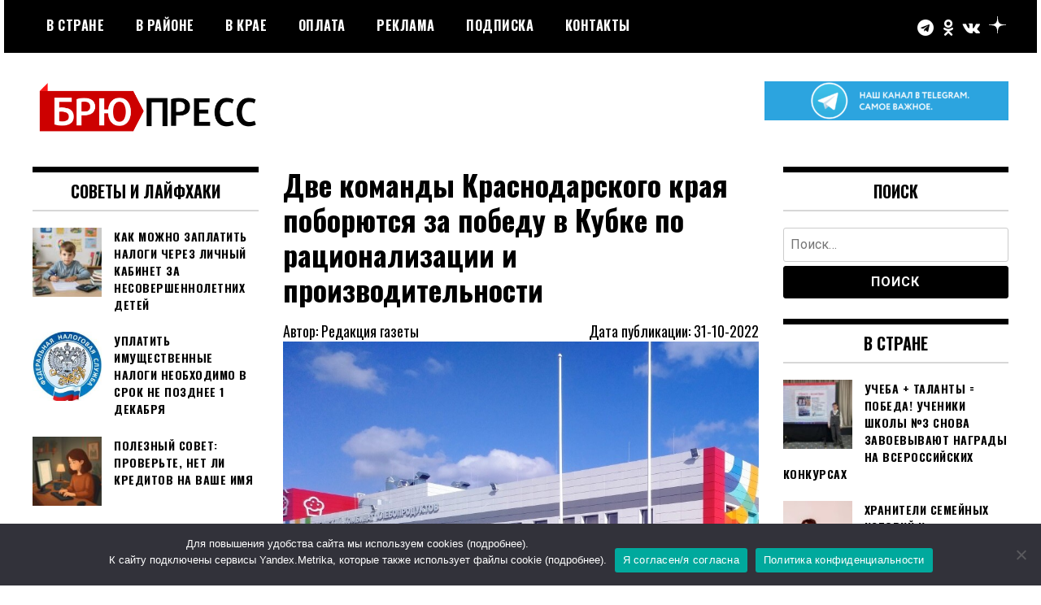

--- FILE ---
content_type: text/html; charset=UTF-8
request_url: https://brupress.ru/2022/10/31/dve-komandy-krasnodarskogo-kraya-poboryutsya-za-pobedu-v-kubke-po-raczionalizaczii-i-proizvoditelnosti/
body_size: 14009
content:
<!doctype html>
<html lang="ru-RU">
<head>
	<meta charset="UTF-8">
	<meta name="viewport" content="width=device-width, initial-scale=1">
	<link rel="profile" href="http://gmpg.org/xfn/11">
	<title>Две команды Краснодарского края поборются за победу в Кубке по рационализации и производительности &#8212; БРЮПРЕСС</title>
<script id="yookassa-own-payment-methods-head">
window.yookassaOwnPaymentMethods = [];
</script>
<meta name='robots' content='max-image-preview:large' />
<link rel='dns-prefetch' href='//static.yoomoney.ru' />
<link rel='dns-prefetch' href='//fonts.googleapis.com' />
<link rel='dns-prefetch' href='//s.w.org' />
<link rel="alternate" type="application/rss+xml" title="БРЮПРЕСС &raquo; Лента" href="https://brupress.ru/feed/" />
<link rel="alternate" type="application/rss+xml" title="БРЮПРЕСС &raquo; Лента комментариев" href="https://brupress.ru/comments/feed/" />
<link rel="alternate" type="application/rss+xml" title="БРЮПРЕСС &raquo; Лента комментариев к &laquo;Две команды Краснодарского края поборются за победу в Кубке по рационализации и производительности&raquo;" href="https://brupress.ru/2022/10/31/dve-komandy-krasnodarskogo-kraya-poboryutsya-za-pobedu-v-kubke-po-raczionalizaczii-i-proizvoditelnosti/feed/" />
<script type="text/javascript">
window._wpemojiSettings = {"baseUrl":"https:\/\/s.w.org\/images\/core\/emoji\/14.0.0\/72x72\/","ext":".png","svgUrl":"https:\/\/s.w.org\/images\/core\/emoji\/14.0.0\/svg\/","svgExt":".svg","source":{"concatemoji":"https:\/\/brupress.ru\/wp-includes\/js\/wp-emoji-release.min.js?ver=6.0.11"}};
/*! This file is auto-generated */
!function(e,a,t){var n,r,o,i=a.createElement("canvas"),p=i.getContext&&i.getContext("2d");function s(e,t){var a=String.fromCharCode,e=(p.clearRect(0,0,i.width,i.height),p.fillText(a.apply(this,e),0,0),i.toDataURL());return p.clearRect(0,0,i.width,i.height),p.fillText(a.apply(this,t),0,0),e===i.toDataURL()}function c(e){var t=a.createElement("script");t.src=e,t.defer=t.type="text/javascript",a.getElementsByTagName("head")[0].appendChild(t)}for(o=Array("flag","emoji"),t.supports={everything:!0,everythingExceptFlag:!0},r=0;r<o.length;r++)t.supports[o[r]]=function(e){if(!p||!p.fillText)return!1;switch(p.textBaseline="top",p.font="600 32px Arial",e){case"flag":return s([127987,65039,8205,9895,65039],[127987,65039,8203,9895,65039])?!1:!s([55356,56826,55356,56819],[55356,56826,8203,55356,56819])&&!s([55356,57332,56128,56423,56128,56418,56128,56421,56128,56430,56128,56423,56128,56447],[55356,57332,8203,56128,56423,8203,56128,56418,8203,56128,56421,8203,56128,56430,8203,56128,56423,8203,56128,56447]);case"emoji":return!s([129777,127995,8205,129778,127999],[129777,127995,8203,129778,127999])}return!1}(o[r]),t.supports.everything=t.supports.everything&&t.supports[o[r]],"flag"!==o[r]&&(t.supports.everythingExceptFlag=t.supports.everythingExceptFlag&&t.supports[o[r]]);t.supports.everythingExceptFlag=t.supports.everythingExceptFlag&&!t.supports.flag,t.DOMReady=!1,t.readyCallback=function(){t.DOMReady=!0},t.supports.everything||(n=function(){t.readyCallback()},a.addEventListener?(a.addEventListener("DOMContentLoaded",n,!1),e.addEventListener("load",n,!1)):(e.attachEvent("onload",n),a.attachEvent("onreadystatechange",function(){"complete"===a.readyState&&t.readyCallback()})),(e=t.source||{}).concatemoji?c(e.concatemoji):e.wpemoji&&e.twemoji&&(c(e.twemoji),c(e.wpemoji)))}(window,document,window._wpemojiSettings);
</script>
<style type="text/css">
img.wp-smiley,
img.emoji {
	display: inline !important;
	border: none !important;
	box-shadow: none !important;
	height: 1em !important;
	width: 1em !important;
	margin: 0 0.07em !important;
	vertical-align: -0.1em !important;
	background: none !important;
	padding: 0 !important;
}
</style>
	<link rel='stylesheet' id='wp-block-library-css'  href='https://brupress.ru/wp-includes/css/dist/block-library/style.min.css?ver=6.0.11' type='text/css' media='all' />
<link rel='stylesheet' id='wc-blocks-vendors-style-css'  href='https://brupress.ru/wp-content/plugins/woocommerce/packages/woocommerce-blocks/build/wc-blocks-vendors-style.css?ver=8.5.1' type='text/css' media='all' />
<link rel='stylesheet' id='wc-blocks-style-css'  href='https://brupress.ru/wp-content/plugins/woocommerce/packages/woocommerce-blocks/build/wc-blocks-style.css?ver=8.5.1' type='text/css' media='all' />
<style id='global-styles-inline-css' type='text/css'>
body{--wp--preset--color--black: #000000;--wp--preset--color--cyan-bluish-gray: #abb8c3;--wp--preset--color--white: #ffffff;--wp--preset--color--pale-pink: #f78da7;--wp--preset--color--vivid-red: #cf2e2e;--wp--preset--color--luminous-vivid-orange: #ff6900;--wp--preset--color--luminous-vivid-amber: #fcb900;--wp--preset--color--light-green-cyan: #7bdcb5;--wp--preset--color--vivid-green-cyan: #00d084;--wp--preset--color--pale-cyan-blue: #8ed1fc;--wp--preset--color--vivid-cyan-blue: #0693e3;--wp--preset--color--vivid-purple: #9b51e0;--wp--preset--gradient--vivid-cyan-blue-to-vivid-purple: linear-gradient(135deg,rgba(6,147,227,1) 0%,rgb(155,81,224) 100%);--wp--preset--gradient--light-green-cyan-to-vivid-green-cyan: linear-gradient(135deg,rgb(122,220,180) 0%,rgb(0,208,130) 100%);--wp--preset--gradient--luminous-vivid-amber-to-luminous-vivid-orange: linear-gradient(135deg,rgba(252,185,0,1) 0%,rgba(255,105,0,1) 100%);--wp--preset--gradient--luminous-vivid-orange-to-vivid-red: linear-gradient(135deg,rgba(255,105,0,1) 0%,rgb(207,46,46) 100%);--wp--preset--gradient--very-light-gray-to-cyan-bluish-gray: linear-gradient(135deg,rgb(238,238,238) 0%,rgb(169,184,195) 100%);--wp--preset--gradient--cool-to-warm-spectrum: linear-gradient(135deg,rgb(74,234,220) 0%,rgb(151,120,209) 20%,rgb(207,42,186) 40%,rgb(238,44,130) 60%,rgb(251,105,98) 80%,rgb(254,248,76) 100%);--wp--preset--gradient--blush-light-purple: linear-gradient(135deg,rgb(255,206,236) 0%,rgb(152,150,240) 100%);--wp--preset--gradient--blush-bordeaux: linear-gradient(135deg,rgb(254,205,165) 0%,rgb(254,45,45) 50%,rgb(107,0,62) 100%);--wp--preset--gradient--luminous-dusk: linear-gradient(135deg,rgb(255,203,112) 0%,rgb(199,81,192) 50%,rgb(65,88,208) 100%);--wp--preset--gradient--pale-ocean: linear-gradient(135deg,rgb(255,245,203) 0%,rgb(182,227,212) 50%,rgb(51,167,181) 100%);--wp--preset--gradient--electric-grass: linear-gradient(135deg,rgb(202,248,128) 0%,rgb(113,206,126) 100%);--wp--preset--gradient--midnight: linear-gradient(135deg,rgb(2,3,129) 0%,rgb(40,116,252) 100%);--wp--preset--duotone--dark-grayscale: url('#wp-duotone-dark-grayscale');--wp--preset--duotone--grayscale: url('#wp-duotone-grayscale');--wp--preset--duotone--purple-yellow: url('#wp-duotone-purple-yellow');--wp--preset--duotone--blue-red: url('#wp-duotone-blue-red');--wp--preset--duotone--midnight: url('#wp-duotone-midnight');--wp--preset--duotone--magenta-yellow: url('#wp-duotone-magenta-yellow');--wp--preset--duotone--purple-green: url('#wp-duotone-purple-green');--wp--preset--duotone--blue-orange: url('#wp-duotone-blue-orange');--wp--preset--font-size--small: 13px;--wp--preset--font-size--medium: 20px;--wp--preset--font-size--large: 36px;--wp--preset--font-size--x-large: 42px;}.has-black-color{color: var(--wp--preset--color--black) !important;}.has-cyan-bluish-gray-color{color: var(--wp--preset--color--cyan-bluish-gray) !important;}.has-white-color{color: var(--wp--preset--color--white) !important;}.has-pale-pink-color{color: var(--wp--preset--color--pale-pink) !important;}.has-vivid-red-color{color: var(--wp--preset--color--vivid-red) !important;}.has-luminous-vivid-orange-color{color: var(--wp--preset--color--luminous-vivid-orange) !important;}.has-luminous-vivid-amber-color{color: var(--wp--preset--color--luminous-vivid-amber) !important;}.has-light-green-cyan-color{color: var(--wp--preset--color--light-green-cyan) !important;}.has-vivid-green-cyan-color{color: var(--wp--preset--color--vivid-green-cyan) !important;}.has-pale-cyan-blue-color{color: var(--wp--preset--color--pale-cyan-blue) !important;}.has-vivid-cyan-blue-color{color: var(--wp--preset--color--vivid-cyan-blue) !important;}.has-vivid-purple-color{color: var(--wp--preset--color--vivid-purple) !important;}.has-black-background-color{background-color: var(--wp--preset--color--black) !important;}.has-cyan-bluish-gray-background-color{background-color: var(--wp--preset--color--cyan-bluish-gray) !important;}.has-white-background-color{background-color: var(--wp--preset--color--white) !important;}.has-pale-pink-background-color{background-color: var(--wp--preset--color--pale-pink) !important;}.has-vivid-red-background-color{background-color: var(--wp--preset--color--vivid-red) !important;}.has-luminous-vivid-orange-background-color{background-color: var(--wp--preset--color--luminous-vivid-orange) !important;}.has-luminous-vivid-amber-background-color{background-color: var(--wp--preset--color--luminous-vivid-amber) !important;}.has-light-green-cyan-background-color{background-color: var(--wp--preset--color--light-green-cyan) !important;}.has-vivid-green-cyan-background-color{background-color: var(--wp--preset--color--vivid-green-cyan) !important;}.has-pale-cyan-blue-background-color{background-color: var(--wp--preset--color--pale-cyan-blue) !important;}.has-vivid-cyan-blue-background-color{background-color: var(--wp--preset--color--vivid-cyan-blue) !important;}.has-vivid-purple-background-color{background-color: var(--wp--preset--color--vivid-purple) !important;}.has-black-border-color{border-color: var(--wp--preset--color--black) !important;}.has-cyan-bluish-gray-border-color{border-color: var(--wp--preset--color--cyan-bluish-gray) !important;}.has-white-border-color{border-color: var(--wp--preset--color--white) !important;}.has-pale-pink-border-color{border-color: var(--wp--preset--color--pale-pink) !important;}.has-vivid-red-border-color{border-color: var(--wp--preset--color--vivid-red) !important;}.has-luminous-vivid-orange-border-color{border-color: var(--wp--preset--color--luminous-vivid-orange) !important;}.has-luminous-vivid-amber-border-color{border-color: var(--wp--preset--color--luminous-vivid-amber) !important;}.has-light-green-cyan-border-color{border-color: var(--wp--preset--color--light-green-cyan) !important;}.has-vivid-green-cyan-border-color{border-color: var(--wp--preset--color--vivid-green-cyan) !important;}.has-pale-cyan-blue-border-color{border-color: var(--wp--preset--color--pale-cyan-blue) !important;}.has-vivid-cyan-blue-border-color{border-color: var(--wp--preset--color--vivid-cyan-blue) !important;}.has-vivid-purple-border-color{border-color: var(--wp--preset--color--vivid-purple) !important;}.has-vivid-cyan-blue-to-vivid-purple-gradient-background{background: var(--wp--preset--gradient--vivid-cyan-blue-to-vivid-purple) !important;}.has-light-green-cyan-to-vivid-green-cyan-gradient-background{background: var(--wp--preset--gradient--light-green-cyan-to-vivid-green-cyan) !important;}.has-luminous-vivid-amber-to-luminous-vivid-orange-gradient-background{background: var(--wp--preset--gradient--luminous-vivid-amber-to-luminous-vivid-orange) !important;}.has-luminous-vivid-orange-to-vivid-red-gradient-background{background: var(--wp--preset--gradient--luminous-vivid-orange-to-vivid-red) !important;}.has-very-light-gray-to-cyan-bluish-gray-gradient-background{background: var(--wp--preset--gradient--very-light-gray-to-cyan-bluish-gray) !important;}.has-cool-to-warm-spectrum-gradient-background{background: var(--wp--preset--gradient--cool-to-warm-spectrum) !important;}.has-blush-light-purple-gradient-background{background: var(--wp--preset--gradient--blush-light-purple) !important;}.has-blush-bordeaux-gradient-background{background: var(--wp--preset--gradient--blush-bordeaux) !important;}.has-luminous-dusk-gradient-background{background: var(--wp--preset--gradient--luminous-dusk) !important;}.has-pale-ocean-gradient-background{background: var(--wp--preset--gradient--pale-ocean) !important;}.has-electric-grass-gradient-background{background: var(--wp--preset--gradient--electric-grass) !important;}.has-midnight-gradient-background{background: var(--wp--preset--gradient--midnight) !important;}.has-small-font-size{font-size: var(--wp--preset--font-size--small) !important;}.has-medium-font-size{font-size: var(--wp--preset--font-size--medium) !important;}.has-large-font-size{font-size: var(--wp--preset--font-size--large) !important;}.has-x-large-font-size{font-size: var(--wp--preset--font-size--x-large) !important;}
</style>
<link rel='stylesheet' id='cookie-notice-front-css'  href='https://brupress.ru/wp-content/plugins/cookie-notice/css/front.min.css?ver=2.5.6' type='text/css' media='all' />
<link rel='stylesheet' id='woocommerce-layout-css'  href='https://brupress.ru/wp-content/plugins/woocommerce/assets/css/woocommerce-layout.css?ver=7.0.0' type='text/css' media='all' />
<link rel='stylesheet' id='woocommerce-smallscreen-css'  href='https://brupress.ru/wp-content/plugins/woocommerce/assets/css/woocommerce-smallscreen.css?ver=7.0.0' type='text/css' media='only screen and (max-width: 768px)' />
<link rel='stylesheet' id='woocommerce-general-css'  href='https://brupress.ru/wp-content/plugins/woocommerce/assets/css/woocommerce.css?ver=7.0.0' type='text/css' media='all' />
<style id='woocommerce-inline-inline-css' type='text/css'>
.woocommerce form .form-row .required { visibility: visible; }
</style>
<link rel='stylesheet' id='madd-magazine-theme-google-font-open-css'  href='//fonts.googleapis.com/css?family=Oswald:400,700|Roboto:400,700' type='text/css' media='all' />
<link rel='stylesheet' id='font-awesome-css'  href='https://brupress.ru/wp-content/themes/madd-magazine/js/lib/font-awesome/css/font-awesome.min.css?ver=4.7.0' type='text/css' media='all' />
<link rel='stylesheet' id='swiper-css'  href='https://brupress.ru/wp-content/themes/madd-magazine/js/lib/swiper/css/swiper.min.css?ver=4.1.0' type='text/css' media='all' />
<link rel='stylesheet' id='madd-magazine-style-css'  href='https://brupress.ru/wp-content/themes/madd-magazine/style.css?ver=6.0.11' type='text/css' media='all' />
<link rel='stylesheet' id='recent-posts-widget-with-thumbnails-public-style-css'  href='https://brupress.ru/wp-content/plugins/recent-posts-widget-with-thumbnails/public.css?ver=7.1.1' type='text/css' media='all' />
<script type='text/javascript' id='cookie-notice-front-js-before'>
var cnArgs = {"ajaxUrl":"https:\/\/brupress.ru\/wp-admin\/admin-ajax.php","nonce":"3a3ea31a2a","hideEffect":"fade","position":"bottom","onScroll":false,"onScrollOffset":100,"onClick":false,"cookieName":"cookie_notice_accepted","cookieTime":2592000,"cookieTimeRejected":2592000,"globalCookie":false,"redirection":false,"cache":false,"revokeCookies":false,"revokeCookiesOpt":"automatic"};
</script>
<script type='text/javascript' src='https://brupress.ru/wp-content/plugins/cookie-notice/js/front.min.js?ver=2.5.6' id='cookie-notice-front-js'></script>
<script type='text/javascript' src='https://brupress.ru/wp-includes/js/jquery/jquery.min.js?ver=3.6.0' id='jquery-core-js'></script>
<script type='text/javascript' src='https://brupress.ru/wp-includes/js/jquery/jquery-migrate.min.js?ver=3.3.2' id='jquery-migrate-js'></script>
<script type='text/javascript' src='https://brupress.ru/wp-content/themes/madd-magazine/js/lib/swiper/js/swiper.js?ver=4.1.0' id='swiper-js'></script>
<script type='text/javascript' src='https://brupress.ru/wp-content/themes/madd-magazine/js/scripts.js?ver=1.0.0' id='madd-magazine-theme-script-js'></script>
<link rel="https://api.w.org/" href="https://brupress.ru/wp-json/" /><link rel="alternate" type="application/json" href="https://brupress.ru/wp-json/wp/v2/posts/18380" /><link rel="EditURI" type="application/rsd+xml" title="RSD" href="https://brupress.ru/xmlrpc.php?rsd" />
<link rel="wlwmanifest" type="application/wlwmanifest+xml" href="https://brupress.ru/wp-includes/wlwmanifest.xml" /> 
<meta name="generator" content="WordPress 6.0.11" />
<meta name="generator" content="WooCommerce 7.0.0" />
<link rel="canonical" href="https://brupress.ru/2022/10/31/dve-komandy-krasnodarskogo-kraya-poboryutsya-za-pobedu-v-kubke-po-raczionalizaczii-i-proizvoditelnosti/" />
<link rel='shortlink' href='https://brupress.ru/?p=18380' />
<link rel="alternate" type="application/json+oembed" href="https://brupress.ru/wp-json/oembed/1.0/embed?url=https%3A%2F%2Fbrupress.ru%2F2022%2F10%2F31%2Fdve-komandy-krasnodarskogo-kraya-poboryutsya-za-pobedu-v-kubke-po-raczionalizaczii-i-proizvoditelnosti%2F" />
<link rel="alternate" type="text/xml+oembed" href="https://brupress.ru/wp-json/oembed/1.0/embed?url=https%3A%2F%2Fbrupress.ru%2F2022%2F10%2F31%2Fdve-komandy-krasnodarskogo-kraya-poboryutsya-za-pobedu-v-kubke-po-raczionalizaczii-i-proizvoditelnosti%2F&#038;format=xml" />
<link rel="pingback" href="https://brupress.ru/xmlrpc.php"><style>
</style>

	<noscript><style>.woocommerce-product-gallery{ opacity: 1 !important; }</style></noscript>
			<style type="text/css">
					.site-title,
			.site-description {
				position: absolute;
				clip: rect(1px, 1px, 1px, 1px);
			}
				</style>
		<link rel="icon" href="https://brupress.ru/wp-content/uploads/2021/05/брюпресс-иконка-150x150.png" sizes="32x32" />
<link rel="icon" href="https://brupress.ru/wp-content/uploads/2021/05/брюпресс-иконка.png" sizes="192x192" />
<link rel="apple-touch-icon" href="https://brupress.ru/wp-content/uploads/2021/05/брюпресс-иконка.png" />
<meta name="msapplication-TileImage" content="https://brupress.ru/wp-content/uploads/2021/05/брюпресс-иконка.png" />
</head>

<body class="post-template-default single single-post postid-18380 single-format-standard wp-custom-logo theme-madd-magazine cookies-not-set woocommerce-no-js">
	<svg xmlns="http://www.w3.org/2000/svg" viewBox="0 0 0 0" width="0" height="0" focusable="false" role="none" style="visibility: hidden; position: absolute; left: -9999px; overflow: hidden;" ><defs><filter id="wp-duotone-dark-grayscale"><feColorMatrix color-interpolation-filters="sRGB" type="matrix" values=" .299 .587 .114 0 0 .299 .587 .114 0 0 .299 .587 .114 0 0 .299 .587 .114 0 0 " /><feComponentTransfer color-interpolation-filters="sRGB" ><feFuncR type="table" tableValues="0 0.49803921568627" /><feFuncG type="table" tableValues="0 0.49803921568627" /><feFuncB type="table" tableValues="0 0.49803921568627" /><feFuncA type="table" tableValues="1 1" /></feComponentTransfer><feComposite in2="SourceGraphic" operator="in" /></filter></defs></svg><svg xmlns="http://www.w3.org/2000/svg" viewBox="0 0 0 0" width="0" height="0" focusable="false" role="none" style="visibility: hidden; position: absolute; left: -9999px; overflow: hidden;" ><defs><filter id="wp-duotone-grayscale"><feColorMatrix color-interpolation-filters="sRGB" type="matrix" values=" .299 .587 .114 0 0 .299 .587 .114 0 0 .299 .587 .114 0 0 .299 .587 .114 0 0 " /><feComponentTransfer color-interpolation-filters="sRGB" ><feFuncR type="table" tableValues="0 1" /><feFuncG type="table" tableValues="0 1" /><feFuncB type="table" tableValues="0 1" /><feFuncA type="table" tableValues="1 1" /></feComponentTransfer><feComposite in2="SourceGraphic" operator="in" /></filter></defs></svg><svg xmlns="http://www.w3.org/2000/svg" viewBox="0 0 0 0" width="0" height="0" focusable="false" role="none" style="visibility: hidden; position: absolute; left: -9999px; overflow: hidden;" ><defs><filter id="wp-duotone-purple-yellow"><feColorMatrix color-interpolation-filters="sRGB" type="matrix" values=" .299 .587 .114 0 0 .299 .587 .114 0 0 .299 .587 .114 0 0 .299 .587 .114 0 0 " /><feComponentTransfer color-interpolation-filters="sRGB" ><feFuncR type="table" tableValues="0.54901960784314 0.98823529411765" /><feFuncG type="table" tableValues="0 1" /><feFuncB type="table" tableValues="0.71764705882353 0.25490196078431" /><feFuncA type="table" tableValues="1 1" /></feComponentTransfer><feComposite in2="SourceGraphic" operator="in" /></filter></defs></svg><svg xmlns="http://www.w3.org/2000/svg" viewBox="0 0 0 0" width="0" height="0" focusable="false" role="none" style="visibility: hidden; position: absolute; left: -9999px; overflow: hidden;" ><defs><filter id="wp-duotone-blue-red"><feColorMatrix color-interpolation-filters="sRGB" type="matrix" values=" .299 .587 .114 0 0 .299 .587 .114 0 0 .299 .587 .114 0 0 .299 .587 .114 0 0 " /><feComponentTransfer color-interpolation-filters="sRGB" ><feFuncR type="table" tableValues="0 1" /><feFuncG type="table" tableValues="0 0.27843137254902" /><feFuncB type="table" tableValues="0.5921568627451 0.27843137254902" /><feFuncA type="table" tableValues="1 1" /></feComponentTransfer><feComposite in2="SourceGraphic" operator="in" /></filter></defs></svg><svg xmlns="http://www.w3.org/2000/svg" viewBox="0 0 0 0" width="0" height="0" focusable="false" role="none" style="visibility: hidden; position: absolute; left: -9999px; overflow: hidden;" ><defs><filter id="wp-duotone-midnight"><feColorMatrix color-interpolation-filters="sRGB" type="matrix" values=" .299 .587 .114 0 0 .299 .587 .114 0 0 .299 .587 .114 0 0 .299 .587 .114 0 0 " /><feComponentTransfer color-interpolation-filters="sRGB" ><feFuncR type="table" tableValues="0 0" /><feFuncG type="table" tableValues="0 0.64705882352941" /><feFuncB type="table" tableValues="0 1" /><feFuncA type="table" tableValues="1 1" /></feComponentTransfer><feComposite in2="SourceGraphic" operator="in" /></filter></defs></svg><svg xmlns="http://www.w3.org/2000/svg" viewBox="0 0 0 0" width="0" height="0" focusable="false" role="none" style="visibility: hidden; position: absolute; left: -9999px; overflow: hidden;" ><defs><filter id="wp-duotone-magenta-yellow"><feColorMatrix color-interpolation-filters="sRGB" type="matrix" values=" .299 .587 .114 0 0 .299 .587 .114 0 0 .299 .587 .114 0 0 .299 .587 .114 0 0 " /><feComponentTransfer color-interpolation-filters="sRGB" ><feFuncR type="table" tableValues="0.78039215686275 1" /><feFuncG type="table" tableValues="0 0.94901960784314" /><feFuncB type="table" tableValues="0.35294117647059 0.47058823529412" /><feFuncA type="table" tableValues="1 1" /></feComponentTransfer><feComposite in2="SourceGraphic" operator="in" /></filter></defs></svg><svg xmlns="http://www.w3.org/2000/svg" viewBox="0 0 0 0" width="0" height="0" focusable="false" role="none" style="visibility: hidden; position: absolute; left: -9999px; overflow: hidden;" ><defs><filter id="wp-duotone-purple-green"><feColorMatrix color-interpolation-filters="sRGB" type="matrix" values=" .299 .587 .114 0 0 .299 .587 .114 0 0 .299 .587 .114 0 0 .299 .587 .114 0 0 " /><feComponentTransfer color-interpolation-filters="sRGB" ><feFuncR type="table" tableValues="0.65098039215686 0.40392156862745" /><feFuncG type="table" tableValues="0 1" /><feFuncB type="table" tableValues="0.44705882352941 0.4" /><feFuncA type="table" tableValues="1 1" /></feComponentTransfer><feComposite in2="SourceGraphic" operator="in" /></filter></defs></svg><svg xmlns="http://www.w3.org/2000/svg" viewBox="0 0 0 0" width="0" height="0" focusable="false" role="none" style="visibility: hidden; position: absolute; left: -9999px; overflow: hidden;" ><defs><filter id="wp-duotone-blue-orange"><feColorMatrix color-interpolation-filters="sRGB" type="matrix" values=" .299 .587 .114 0 0 .299 .587 .114 0 0 .299 .587 .114 0 0 .299 .587 .114 0 0 " /><feComponentTransfer color-interpolation-filters="sRGB" ><feFuncR type="table" tableValues="0.098039215686275 1" /><feFuncG type="table" tableValues="0 0.66274509803922" /><feFuncB type="table" tableValues="0.84705882352941 0.41960784313725" /><feFuncA type="table" tableValues="1 1" /></feComponentTransfer><feComposite in2="SourceGraphic" operator="in" /></filter></defs></svg><div id="page" class="site-wrapper">
	<a class="skip-link screen-reader-text" href="#content">Перейти к содержимому</a>
	<header id="masthead" class="header">
		<div class="header-inner">
			<div class="container">
				<nav class="site-navigation">
					<div class="menu-%d0%b3%d0%bb%d0%b0%d0%b2%d0%bd%d0%be%d0%b5-%d0%bc%d0%b5%d0%bd%d1%8e-container"><ul id="primary-menu" class="menu"><li id="menu-item-12131" class="menu-item menu-item-type-taxonomy menu-item-object-category menu-item-12131"><a href="https://brupress.ru/category/v-strane/">В стране</a></li>
<li id="menu-item-17494" class="menu-item menu-item-type-taxonomy menu-item-object-category current-post-ancestor current-menu-parent current-post-parent menu-item-17494"><a href="https://brupress.ru/category/v-rayone/">В районе</a></li>
<li id="menu-item-17495" class="menu-item menu-item-type-taxonomy menu-item-object-category current-post-ancestor current-menu-parent current-post-parent menu-item-17495"><a href="https://brupress.ru/category/v-kraye/">В крае</a></li>
<li id="menu-item-12142" class="menu-item menu-item-type-post_type menu-item-object-page menu-item-12142"><a href="https://brupress.ru/uslugi/">Оплата</a></li>
<li id="menu-item-46" class="menu-item menu-item-type-post_type menu-item-object-page menu-item-46"><a href="https://brupress.ru/reklama/">РЕКЛАМА</a></li>
<li id="menu-item-12141" class="menu-item menu-item-type-post_type menu-item-object-page menu-item-12141"><a href="https://brupress.ru/podpiska/">Подписка</a></li>
<li id="menu-item-49" class="menu-item menu-item-type-post_type menu-item-object-page menu-item-49"><a href="https://brupress.ru/kontakty/">Контакты</a></li>
</ul></div>				</nav>
				<div class="social-wrap">
												<a href="https://t.me/brupress" target="_blank">
								<i class="fa fa-telegram" aria-hidden="true"></i>
							</a>
																	<a href="https://ok.ru/bnewss" target="_blank">
								<i class="fa fa-odnoklassniki" aria-hidden="true"></i>
							</a>
																	<a href="https://vk.com/brupress_ru" target="_blank">
								<i class="fa fa-vk" aria-hidden="true"></i>
							</a>
					
												<a href="https://zen.yandex.ru/brupress" target="_blank">
								<svg width="21" height="21" viewBox="0 0 56 56" fill="none" xmlns="http://www.w3.org/2000/svg">
<path d="M0 28C0 12.536 12.536 0 28 0C43.464 0 56 12.536 56 28C56 43.464 43.464 56 28 56C12.536 56 0 43.464 0 28Z" fill="black"/>
<path fill-rule="evenodd" clip-rule="evenodd" d="M27.4334 0C27.3011 11.5194 26.5478 17.9662 22.257 22.257C17.9662 26.5478 11.5194 27.3011 0 27.4334V29.1051C11.5194 29.2373 17.9662 29.9906 22.257 34.2814C26.4805 38.5049 27.2766 44.8173 27.4267 56H29.1118C29.2618 44.8173 30.0579 38.5049 34.2814 34.2814C38.5049 30.0579 44.8173 29.2618 56 29.1118V27.4266C44.8173 27.2766 38.5049 26.4805 34.2814 22.257C29.9906 17.9662 29.2373 11.5194 29.1051 0H27.4334Z" fill="white"/>
</svg>

							</a>
																													</div>
				<a id="touch-menu" class="mobile-menu" href="#"><span></span></a>
			</div>
		</div>
	</header>
	<div class="main-page">
		<div class="top-ads-wrap">
			<div class="container">
				<div class="row">
					<div class="col-md-9 col-md-push-3">
						<div class="top-ads-block">
							<div id="block-6" class="widget_block widget_media_image top-ads-widget">
<figure class="wp-block-image size-medium"><a href="https://t.me/brupress"><img loading="lazy" width="300" height="48" src="https://brupress.ru/wp-content/uploads/2021/09/telegram-1-300x48.png" alt="" class="wp-image-15111" srcset="https://brupress.ru/wp-content/uploads/2021/09/telegram-1-300x48.png 300w, https://brupress.ru/wp-content/uploads/2021/09/telegram-1-1024x163.png 1024w, https://brupress.ru/wp-content/uploads/2021/09/telegram-1-768x122.png 768w, https://brupress.ru/wp-content/uploads/2021/09/telegram-1-1536x244.png 1536w, https://brupress.ru/wp-content/uploads/2021/09/telegram-1.png 1704w" sizes="(max-width: 300px) 100vw, 300px" /></a></figure>
</div>						</div>
					</div>
					<div class="col-md-3 col-md-pull-9">
						<div class="site-branding header-site-branding">
							<div class="logo-wrap">
								<a href="https://brupress.ru/" class="custom-logo-link" rel="home"><img width="500" height="117" src="https://brupress.ru/wp-content/uploads/2021/03/cropped-брюпресс-1-1.png" class="custom-logo" alt="БРЮПРЕСС" srcset="https://brupress.ru/wp-content/uploads/2021/03/cropped-брюпресс-1-1.png 500w, https://brupress.ru/wp-content/uploads/2021/03/cropped-брюпресс-1-1-300x70.png 300w" sizes="(max-width: 500px) 100vw, 500px" /></a>							</div>
																<p class="site-title"><a href="https://brupress.ru/" rel="home">БРЮПРЕСС</a></p>
																	<p class="site-description">Официальный сайт газеты &quot;Брюховецкие новости&quot;</p>
														</div><!-- .site-branding -->
					</div>
				</div>
			</div>
		</div>
		<div id="content" class="site-content">
	<div id="primary" class="content-area">
		<main id="main" class="site-main">
			<div class="page-content">
				<div class="container">
					<div class="row">
						<div class="col-md-6 col-md-push-3">
							
<article id="post-18380" class="post-18380 post type-post status-publish format-standard has-post-thumbnail hentry category-v-kraye category-v-rayone">
	<header class="entry-header">
		<h1 class="entry-title">Две команды Краснодарского края поборются за победу в Кубке по рационализации и производительности</h1>	</header><!-- .entry-header -->
    <section class="article-info">
        <span class="article-author">Автор: Редакция газеты</span>
        <span class="article-date">Дата публикации: 31-10-2022</span>
    </section>
    <section class="article-image">
        <img width="873" height="582" src="https://brupress.ru/wp-content/uploads/2022/10/lpindh2rypl2emqaet031mos1f5awbiy.jpg" class="attachment-post-thumbnail size-post-thumbnail wp-post-image" alt="" srcset="https://brupress.ru/wp-content/uploads/2022/10/lpindh2rypl2emqaet031mos1f5awbiy.jpg 873w, https://brupress.ru/wp-content/uploads/2022/10/lpindh2rypl2emqaet031mos1f5awbiy-300x200.jpg 300w, https://brupress.ru/wp-content/uploads/2022/10/lpindh2rypl2emqaet031mos1f5awbiy-768x512.jpg 768w" sizes="(max-width: 873px) 100vw, 873px" />    </section>

	<div class="body-content post-content-wrap">
		
<p><strong>«Кубанский комбинат хлебопродуктов» и «ТД-Холдинг» вышли в финал конкурса и представят регион в Екатеринбурге с 7 по 11 ноября 2022 года.</strong></p>



<p>39 команд из 28 субъектов приняли участие в отборочном этапе II Кубка по рационализации в треке «Фабрика производственных процессов». Лучшие 9 предприятий-участников нацпроекта «Производительность труда» со всей страны по итогам рейтинга отобраны для финала.</p>



<p>Чтобы победить, кубанские команды должны продемонстрировать навыки в оптимизации производственных процессов, выявлении и устранении потерь, применении инструментов бережливого производства.</p>



<p><em>–</em> Такие мероприятия способствуют развитию и формированию целого сообщества рационализаторов. Проекты, которые разрабатывают и представляют команды, являются готовыми решениями для внедрения в производственные процессы, – сказал министр экономики края <strong>Алексей Юртаев.</strong></p>



<p>На треке «Фабрика производственных процессов» для определения победителей будут имитировать процесс сборки пульта управления регулятора давления газа. Участники должны будут выстроить эффективный процесс с применением инструментов бережливого производства, за 20 минут выпустить определенное количество изделий нужного качества.</p>



<p><em>–</em> Уверена, «Фабрика процессов» снова станет одним из самых зрелищных конкурсных треков Кубка. Это соревновательная площадка создана для обучения и вовлечения руководителей и сотрудников в бережливое производство. Она позволяет на 30% сократить длительность производственных процессов. Более 25 тысяч сотрудников предприятий уже прошли обучение и оценили ее эффективность, – сказала замгенерального директора по обучению Федерального центра компетенций<strong> Ирина Жук.</strong></p>



<p>В 2022 году Кубок объединит более 400 конкурсантов и экспертов в рамках 8 конкурсных направлений соревновательных треков «Оптимизация», «Рационализация», «Инновации». Участвовать могут команды, которые не являются участниками нацпроекта «Производительность труда», а также представители вузов и колледжей.</p>



<p>Организаторы Кубка – «Агентство развития навыков и профессий» и Министерство экономического развития РФ. Соорганизатор конкурсного направления «Фабрика производственных процессов» – ведущая компания в сфере управленческого и производственного консалтинга Федеральный центр компетенций, сообщает пресс-служба администрации Краснодарского края.</p>
		<script src="https://yastatic.net/share2/share.js"></script>
        <div class="ya-share2" data-curtain data-shape="round" data-services="messenger,vkontakte,odnoklassniki,telegram,viber,whatsapp"></div>
	</div><!-- .entry-content -->

</article><!-- #post-18380 -->
						</div>
						
<div class="col-md-3 col-md-pull-6">
	<aside id="sidebar-left" class="sidebar-wrap">
		<div class="sidebar-widget">
			<div id="recent-posts-widget-with-thumbnails-2" class="recent-posts-widget-with-thumbnails sidebar-widget">
<div id="rpwwt-recent-posts-widget-with-thumbnails-2" class="rpwwt-widget">
<div class="widget-title">СОВЕТЫ И ЛАЙФХАКИ</div>
	<ul>
		<li><a href="https://brupress.ru/2025/10/15/kak-mozhno-zaplatit-nalogi-cherez-lichnyj-kabinet-za-nesovershennoletnih-detej/"><img width="75" height="75" src="https://brupress.ru/wp-content/uploads/2025/10/photo_2025-10-15_12-24-45-100x100.jpg" class="attachment-75x75 size-75x75 wp-post-image" alt="" loading="lazy" srcset="https://brupress.ru/wp-content/uploads/2025/10/photo_2025-10-15_12-24-45-100x100.jpg 100w, https://brupress.ru/wp-content/uploads/2025/10/photo_2025-10-15_12-24-45-300x300.jpg 300w, https://brupress.ru/wp-content/uploads/2025/10/photo_2025-10-15_12-24-45.jpg 1024w, https://brupress.ru/wp-content/uploads/2025/10/photo_2025-10-15_12-24-45-150x150.jpg 150w, https://brupress.ru/wp-content/uploads/2025/10/photo_2025-10-15_12-24-45-768x768.jpg 768w, https://brupress.ru/wp-content/uploads/2025/10/photo_2025-10-15_12-24-45-600x600.jpg 600w" sizes="(max-width: 75px) 100vw, 75px" /><span class="rpwwt-post-title">Как можно заплатить налоги через личный кабинет за несовершеннолетних детей</span></a></li>
		<li><a href="https://brupress.ru/2025/09/15/uplatit-imushhestvennye-nalogi-neobhodimo-v-srok-ne-pozdnee-1-dekabrya/"><img width="75" height="75" src="https://brupress.ru/wp-content/uploads/2025/04/fns-1-150x150.jpg" class="attachment-75x75 size-75x75 wp-post-image" alt="" loading="lazy" /><span class="rpwwt-post-title"><strong>Уплатить имущественные налоги необходимо в срок не позднее 1 декабря</strong></span></a></li>
		<li><a href="https://brupress.ru/2025/08/25/poleznyj-sovet-proverte-net-li-kreditov-na-vashe-imya/"><img width="75" height="75" src="https://brupress.ru/wp-content/uploads/2025/08/photo_2025-08-28_13-12-47-100x100.jpg" class="attachment-75x75 size-75x75 wp-post-image" alt="" loading="lazy" srcset="https://brupress.ru/wp-content/uploads/2025/08/photo_2025-08-28_13-12-47-100x100.jpg 100w, https://brupress.ru/wp-content/uploads/2025/08/photo_2025-08-28_13-12-47-300x300.jpg 300w, https://brupress.ru/wp-content/uploads/2025/08/photo_2025-08-28_13-12-47-150x150.jpg 150w, https://brupress.ru/wp-content/uploads/2025/08/photo_2025-08-28_13-12-47-768x768.jpg 768w, https://brupress.ru/wp-content/uploads/2025/08/photo_2025-08-28_13-12-47-600x600.jpg 600w, https://brupress.ru/wp-content/uploads/2025/08/photo_2025-08-28_13-12-47.jpg 800w" sizes="(max-width: 75px) 100vw, 75px" /><span class="rpwwt-post-title">Полезный совет: проверьте, нет ли кредитов на ваше имя</span></a></li>
	</ul>
</div><!-- .rpwwt-widget -->
</div><div id="recent-posts-widget-with-thumbnails-3" class="recent-posts-widget-with-thumbnails sidebar-widget">
<div id="rpwwt-recent-posts-widget-with-thumbnails-3" class="rpwwt-widget">
<div class="widget-title">В КРАЕ</div>
	<ul>
		<li><a href="https://brupress.ru/2026/01/06/robotizacziya-pozvolit-vyvesti-effektivnost-predpriyatij-krasnodarskogo-kraya-na-novyj-uroven/"><img width="75" height="75" src="https://brupress.ru/wp-content/uploads/2025/12/image_18_12_25_01_00-100x100.jpeg" class="attachment-75x75 size-75x75 wp-post-image" alt="" loading="lazy" srcset="https://brupress.ru/wp-content/uploads/2025/12/image_18_12_25_01_00-100x100.jpeg 100w, https://brupress.ru/wp-content/uploads/2025/12/image_18_12_25_01_00-150x150.jpeg 150w, https://brupress.ru/wp-content/uploads/2025/12/image_18_12_25_01_00-300x300.jpeg 300w" sizes="(max-width: 75px) 100vw, 75px" /><span class="rpwwt-post-title">Роботизация позволит вывести эффективность предприятий Краснодарского края на новый уровень</span></a></li>
		<li><a href="https://brupress.ru/2026/01/05/agropredpriyatie-iz-slavyanskogo-rajona-uvelichilo-vyrabotku-na-48/"><img width="75" height="75" src="https://brupress.ru/wp-content/uploads/2025/12/image_10_07_25_01_04-100x100.jpeg" class="attachment-75x75 size-75x75 wp-post-image" alt="" loading="lazy" srcset="https://brupress.ru/wp-content/uploads/2025/12/image_10_07_25_01_04-100x100.jpeg 100w, https://brupress.ru/wp-content/uploads/2025/12/image_10_07_25_01_04-150x150.jpeg 150w, https://brupress.ru/wp-content/uploads/2025/12/image_10_07_25_01_04-300x300.jpeg 300w" sizes="(max-width: 75px) 100vw, 75px" /><span class="rpwwt-post-title">Агропредприятие из Славянского района увеличило выработку на 48%</span></a></li>
		<li><a href="https://brupress.ru/2026/01/04/v-2025-godu-k-federalnomu-proektu-proizvoditelnost-truda-prisoedinilos-bolee-70-predpriyatij-kubani/"><img width="75" height="75" src="https://brupress.ru/wp-content/uploads/2025/12/npuewlqtn7nb1v59j53f7za0nrpfl0c2-100x100.jpg" class="attachment-75x75 size-75x75 wp-post-image" alt="" loading="lazy" srcset="https://brupress.ru/wp-content/uploads/2025/12/npuewlqtn7nb1v59j53f7za0nrpfl0c2-100x100.jpg 100w, https://brupress.ru/wp-content/uploads/2025/12/npuewlqtn7nb1v59j53f7za0nrpfl0c2-150x150.jpg 150w, https://brupress.ru/wp-content/uploads/2025/12/npuewlqtn7nb1v59j53f7za0nrpfl0c2-300x300.jpg 300w" sizes="(max-width: 75px) 100vw, 75px" /><span class="rpwwt-post-title">В 2025 году к федеральному проекту «Производительность труда» присоединилось более 70 предприятий Кубани</span></a></li>
	</ul>
</div><!-- .rpwwt-widget -->
</div><div id="text-8" class="widget_text sidebar-widget">			<div class="textwidget"><p><a style="color: #727272;" href="https://brupress.ru/category/v-krae/">Читать все материалы&#8230;</a></p>
</div>
		</div><div id="text-4" class="widget_text sidebar-widget"><div class="widget-title">Коротко</div>			<div class="textwidget"><p><b>Если вам не принесли газету, звоните нам &#8212; 31433. Напомним, что газета &#171;Брюховецкие новости&#187; выходит по четвергам. </b></p>
<p><strong>Оформить подписку можно <a href="https://podpiska.pochta.ru/press/П4123">здесь</a>. </strong></p>
<p><strong>Точки розничной продажи газеты <a href="https://brupress.ru/glavnaya/punkty-prodazhi-gazety-bryuhovetskie-novosti/">здесь</a>. </strong></p>
</div>
		</div><div id="block-31" class="widget_block sidebar-widget">
<div class="wp-container-1 wp-block-columns"></div>
</div><div id="block-22" class="widget_block sidebar-widget">
<div class="wp-container-2 wp-block-group"><div class="wp-block-group__inner-container">
<figure class="wp-block-image size-large"><img loading="lazy" width="1024" height="1024" src="https://brupress.ru/wp-content/uploads/2023/08/649fc5a1-032e-43c3-9330-9bbc6e71265d-1024x1024.jpeg" alt="" class="wp-image-21559" srcset="https://brupress.ru/wp-content/uploads/2023/08/649fc5a1-032e-43c3-9330-9bbc6e71265d-1024x1024.jpeg 1024w, https://brupress.ru/wp-content/uploads/2023/08/649fc5a1-032e-43c3-9330-9bbc6e71265d-300x300.jpeg 300w, https://brupress.ru/wp-content/uploads/2023/08/649fc5a1-032e-43c3-9330-9bbc6e71265d-150x150.jpeg 150w, https://brupress.ru/wp-content/uploads/2023/08/649fc5a1-032e-43c3-9330-9bbc6e71265d-768x768.jpeg 768w, https://brupress.ru/wp-content/uploads/2023/08/649fc5a1-032e-43c3-9330-9bbc6e71265d.jpeg 1280w" sizes="(max-width: 1024px) 100vw, 1024px" /></figure>
</div></div>
</div><div id="block-41" class="widget_block widget_media_image sidebar-widget">
<figure class="wp-block-image size-large"><a href="https://xn--d1acchc3adyj9k.xn--p1ai/?utm_source=dialog&amp;utm_medium=post&amp;utm-campaign=krasnodarskiykray"><img loading="lazy" width="1024" height="1024" src="https://brupress.ru/wp-content/uploads/2023/08/banner_900na900-1024x1024.jpg" alt="" class="wp-image-21623" srcset="https://brupress.ru/wp-content/uploads/2023/08/banner_900na900-1024x1024.jpg 1024w, https://brupress.ru/wp-content/uploads/2023/08/banner_900na900-300x300.jpg 300w, https://brupress.ru/wp-content/uploads/2023/08/banner_900na900-150x150.jpg 150w, https://brupress.ru/wp-content/uploads/2023/08/banner_900na900-768x768.jpg 768w, https://brupress.ru/wp-content/uploads/2023/08/banner_900na900-1536x1536.jpg 1536w, https://brupress.ru/wp-content/uploads/2023/08/banner_900na900-2048x2048.jpg 2048w" sizes="(max-width: 1024px) 100vw, 1024px" /></a></figure>
</div>		</div>
	</aside>
</div><!-- #sidebar-left -->

<div class="col-md-3">
	<aside id="sidebar-right" class="sidebar-wrap">
		<div class="sidebar-widget">
			<div id="search-2" class="widget_search sidebar-widget"><div class="widget-title">Поиск</div><form role="search" method="get" class="search-form" action="https://brupress.ru/">
				<label>
					<span class="screen-reader-text">Найти:</span>
					<input type="search" class="search-field" placeholder="Поиск&hellip;" value="" name="s" />
				</label>
				<input type="submit" class="search-submit" value="Поиск" />
			</form></div><div id="recent-posts-widget-with-thumbnails-4" class="recent-posts-widget-with-thumbnails sidebar-widget">
<div id="rpwwt-recent-posts-widget-with-thumbnails-4" class="rpwwt-widget">
<div class="widget-title">В СТРАНЕ</div>
	<ul>
		<li><a href="https://brupress.ru/2025/12/23/ucheba-talanty-pobeda-ucheniki-shkoly-%e2%84%963-snova-zavoevyvayut-nagrady-na-vserossijskih-konkursah/"><img width="75" height="75" src="https://brupress.ru/wp-content/uploads/2025/12/photo_5330375974702486610_y-100x100.jpg" class="attachment-75x75 size-75x75 wp-post-image" alt="" loading="lazy" srcset="https://brupress.ru/wp-content/uploads/2025/12/photo_5330375974702486610_y-100x100.jpg 100w, https://brupress.ru/wp-content/uploads/2025/12/photo_5330375974702486610_y-150x150.jpg 150w, https://brupress.ru/wp-content/uploads/2025/12/photo_5330375974702486610_y-300x300.jpg 300w" sizes="(max-width: 75px) 100vw, 75px" /><span class="rpwwt-post-title">Учеба + таланты = победа! Ученики школы №3 снова завоевывают награды на Всероссийских конкурсах</span></a></li>
		<li><a href="https://brupress.ru/2025/12/18/hraniteli-semejnyh-istorij-i-naczionalnyh-tradiczij-s-dnem-organov-zags-rossii/"><img width="75" height="75" src="https://brupress.ru/wp-content/uploads/2025/12/whatsapp-image-2025-12-17-at-21.22.34-e1766043658210-100x100.jpeg" class="attachment-75x75 size-75x75 wp-post-image" alt="" loading="lazy" srcset="https://brupress.ru/wp-content/uploads/2025/12/whatsapp-image-2025-12-17-at-21.22.34-e1766043658210-100x100.jpeg 100w, https://brupress.ru/wp-content/uploads/2025/12/whatsapp-image-2025-12-17-at-21.22.34-e1766043658210-150x150.jpeg 150w, https://brupress.ru/wp-content/uploads/2025/12/whatsapp-image-2025-12-17-at-21.22.34-e1766043658210-300x300.jpeg 300w" sizes="(max-width: 75px) 100vw, 75px" /><span class="rpwwt-post-title">Хранители семейных историй и национальных традиций: с Днем органов ЗАГС России</span></a></li>
		<li><a href="https://brupress.ru/2025/12/11/nas-pomnyat-znachit-my-zhivy-11-dekabrya-den-pamyati-pogibshih-v-vooruzhennom-konflikte-v-chechne/"><img width="75" height="75" src="https://brupress.ru/wp-content/uploads/2025/12/gigachat-4-100x100.jpg" class="attachment-75x75 size-75x75 wp-post-image" alt="" loading="lazy" srcset="https://brupress.ru/wp-content/uploads/2025/12/gigachat-4-100x100.jpg 100w, https://brupress.ru/wp-content/uploads/2025/12/gigachat-4-300x300.jpg 300w, https://brupress.ru/wp-content/uploads/2025/12/gigachat-4.jpg 1024w, https://brupress.ru/wp-content/uploads/2025/12/gigachat-4-150x150.jpg 150w, https://brupress.ru/wp-content/uploads/2025/12/gigachat-4-768x768.jpg 768w, https://brupress.ru/wp-content/uploads/2025/12/gigachat-4-600x600.jpg 600w" sizes="(max-width: 75px) 100vw, 75px" /><span class="rpwwt-post-title">Нас помнят — значит, мы живы: 11 декабря День памяти погибших в вооруженном конфликте в Чечне</span></a></li>
		<li><a href="https://brupress.ru/2025/12/05/oleg-surskij-serebryanyj-prizer-vserossijskih-sorevnovanij-po-giryam/"><img width="75" height="75" src="https://brupress.ru/wp-content/uploads/2025/12/1000086541-e1764945449339-100x100.jpg" class="attachment-75x75 size-75x75 wp-post-image" alt="" loading="lazy" srcset="https://brupress.ru/wp-content/uploads/2025/12/1000086541-e1764945449339-100x100.jpg 100w, https://brupress.ru/wp-content/uploads/2025/12/1000086541-e1764945449339-150x150.jpg 150w, https://brupress.ru/wp-content/uploads/2025/12/1000086541-e1764945449339-300x300.jpg 300w" sizes="(max-width: 75px) 100vw, 75px" /><span class="rpwwt-post-title"><em><strong>Олег Сурский — серебряный при</strong></em><em><strong>зер Всероссийских соревнований по гирям</strong></em></span></a></li>
		<li><a href="https://brupress.ru/2025/11/25/kladi-trubku-zashhiti-sebya-ot-moshennikov-3/"><img width="75" height="75" src="https://brupress.ru/wp-content/uploads/2025/11/01_new-100x100.png" class="attachment-75x75 size-75x75 wp-post-image" alt="" loading="lazy" srcset="https://brupress.ru/wp-content/uploads/2025/11/01_new-100x100.png 100w, https://brupress.ru/wp-content/uploads/2025/11/01_new-300x300.png 300w, https://brupress.ru/wp-content/uploads/2025/11/01_new-1024x1024.png 1024w, https://brupress.ru/wp-content/uploads/2025/11/01_new-150x150.png 150w, https://brupress.ru/wp-content/uploads/2025/11/01_new-768x768.png 768w, https://brupress.ru/wp-content/uploads/2025/11/01_new-600x600.png 600w, https://brupress.ru/wp-content/uploads/2025/11/01_new.png 1081w" sizes="(max-width: 75px) 100vw, 75px" /><span class="rpwwt-post-title">КЛАДИ ТРУБКУ, ЗАЩИТИ СЕБЯ ОТ МОШЕННИКОВ!</span></a></li>
	</ul>
</div><!-- .rpwwt-widget -->
</div><div id="text-9" class="widget_text sidebar-widget">			<div class="textwidget"><p><a style="color: #727272;" href="https://brupress.ru/category/v-strane/"> Читать все материалы&#8230;</a></p>
</div>
		</div><div id="block-47" class="widget_block widget_media_image sidebar-widget">
<figure class="wp-block-image size-large"><a href="https://dip.krasnodar.ru/"><img loading="lazy" width="1024" height="309" src="https://brupress.ru/wp-content/uploads/2024/01/photo_5314256266652145324_y-1024x309.jpg" alt="" class="wp-image-23216" srcset="https://brupress.ru/wp-content/uploads/2024/01/photo_5314256266652145324_y-1024x309.jpg 1024w, https://brupress.ru/wp-content/uploads/2024/01/photo_5314256266652145324_y-300x90.jpg 300w, https://brupress.ru/wp-content/uploads/2024/01/photo_5314256266652145324_y-768x232.jpg 768w, https://brupress.ru/wp-content/uploads/2024/01/photo_5314256266652145324_y.jpg 1280w" sizes="(max-width: 1024px) 100vw, 1024px" /></a></figure>
</div><div id="block-55" class="widget_block widget_media_image sidebar-widget">
<figure class="wp-block-image size-large"><a href="https://xn--80aicbopm7a.xn--d1aqf.xn--p1ai/?utm_source=partners&amp;utm_medium=referral&amp;utm_campaign=OKN_brand&amp;utm_content=banners&amp;utm_term=11_2025"><img loading="lazy" width="1024" height="576" src="https://brupress.ru/wp-content/uploads/2025/11/photo_2025-11-27_16-32-31-1024x576.jpg" alt="" class="wp-image-29025" srcset="https://brupress.ru/wp-content/uploads/2025/11/photo_2025-11-27_16-32-31-1024x576.jpg 1024w, https://brupress.ru/wp-content/uploads/2025/11/photo_2025-11-27_16-32-31-300x169.jpg 300w, https://brupress.ru/wp-content/uploads/2025/11/photo_2025-11-27_16-32-31-768x432.jpg 768w, https://brupress.ru/wp-content/uploads/2025/11/photo_2025-11-27_16-32-31-600x338.jpg 600w, https://brupress.ru/wp-content/uploads/2025/11/photo_2025-11-27_16-32-31.jpg 1280w" sizes="(max-width: 1024px) 100vw, 1024px" /></a></figure>
</div><div id="block-40" class="widget_block widget_media_image sidebar-widget">
<figure class="wp-block-image size-large"><img loading="lazy" width="724" height="1024" src="https://brupress.ru/wp-content/uploads/2023/08/v-smi3-724x1024.jpg" alt="" class="wp-image-21558" srcset="https://brupress.ru/wp-content/uploads/2023/08/v-smi3-724x1024.jpg 724w, https://brupress.ru/wp-content/uploads/2023/08/v-smi3-212x300.jpg 212w, https://brupress.ru/wp-content/uploads/2023/08/v-smi3-768x1086.jpg 768w, https://brupress.ru/wp-content/uploads/2023/08/v-smi3-1086x1536.jpg 1086w, https://brupress.ru/wp-content/uploads/2023/08/v-smi3.jpg 1240w" sizes="(max-width: 724px) 100vw, 724px" /></figure>
</div><div id="block-44" class="widget_block widget_media_image sidebar-widget">
<figure class="wp-block-image size-full"><img loading="lazy" width="556" height="428" src="https://brupress.ru/wp-content/uploads/2023/10/photo1696848151-1.jpeg" alt="" class="wp-image-22175" srcset="https://brupress.ru/wp-content/uploads/2023/10/photo1696848151-1.jpeg 556w, https://brupress.ru/wp-content/uploads/2023/10/photo1696848151-1-300x231.jpeg 300w" sizes="(max-width: 556px) 100vw, 556px" /></figure>
</div>		</div>
	</aside>
</div><!-- #sidebar-right -->
					</div>
				</div>
		</main><!-- #main -->
	</div><!-- #primary -->


			</div><!-- #content -->
		</div>

		<footer id="colophon" class="footer" itemscope itemtype="http://schema.org/WPFooter">
			<div class="footer-top">
				<div class="container">
					<div class="row">
						<div id="text-2" class="widget_text footer-widget">			<div class="textwidget"><p>ИНН 2327012671</p>
<p>ОГРН 1122363000011</p>
<p>Учредитель сетевого издания: ООО &#171;Редакция газеты &#171;Брюховецкие новости&#187;<br />
Главный редактор сетевого издания “брюпресс” –<br />
Ольга Михайловна Кобец.</p>
</div>
		</div><div id="text-3" class="widget_text footer-widget">			<div class="textwidget"><p>352750, Краснодарский край,<br />
ст. Брюховецкая,<br />
ул. Коммунаров, д. 1.</p>
<p>Электронная почта: <span lang="en-US"><a href="mailto:brupress@yandex.ru" target="_blank" rel="noopener">brupress@yandex.ru</a></span>;<br />
телефон редакции:<br />
8 (861<span lang="en-US">56</span>) <span lang="en-US">3-33-46</span>.</p>
</div>
		</div><div id="text-5" class="widget_text footer-widget">			<div class="textwidget"><p>При полном или частичном использовании материалов (текстовых, фото- и видеоматериалов) с сайта <span lang="en-US"><a href="http://www.brupress.ru/" target="_blank" rel="noopener" data-saferedirecturl="https://www.google.com/url?q=http://www.brupress.ru&amp;source=gmail&amp;ust=1572634492283000&amp;usg=AFQjCNGC0-3YmBSccJ3LUXoN-ir_S1Dc0g">www.brupress.ru</a></span> необходимо разрешение редакции газеты “Брюховецкие новости” и обязательное указание ссылки (для интернет-ресурсов – активной не закрытой от индексации гиперссылки) на источник информации (сайт <span lang="en-US"><a href="http://www.brupress.ru/" target="_blank" rel="noopener" data-saferedirecturl="https://www.google.com/url?q=http://www.brupress.ru&amp;source=gmail&amp;ust=1572634492283000&amp;usg=AFQjCNGC0-3YmBSccJ3LUXoN-ir_S1Dc0g">www.brupress.ru</a></span>)</p>
</div>
		</div><div id="text-6" class="widget_text footer-widget">			<div class="textwidget"><p><a href="https://rkn.gov.ru/mass-communications/reestr/media/?id=609531&amp;page=">Регистрационный номер ЭЛ № ФС 77-68227 от 27.12.2016 г</a>. выдан Федеральной службой по надзору в сфере связи, информационных технологий и массовых коммуникаций (Роскомнадзор)</p>
<p>12+</p>
<p><a href="/politika-konfidenczialnosti-i-zashhity-informaczii/">Политика конфиденциальности и защиты информации</a></p>
</div>
		</div>					</div>
				</div>
			</div>
			<div class="footer-bot">
				<div class="container">
					<div class="row">
						<div class="col-sm-6">
							<div class="footer-copyright"></div>
						</div>
						<div class="col-sm-6">
							<div class="author-credits">
								На платформе <a href="https://wordpress.org">WordPress</a>
							</div>
						</div>
					</div>
				</div>
			</div>
		</footer><!-- #colophon -->

</div><!-- #page -->

	<script type="text/javascript">
		(function () {
			var c = document.body.className;
			c = c.replace(/woocommerce-no-js/, 'woocommerce-js');
			document.body.className = c;
		})();
	</script>
	<style>.wp-container-1 {display: flex;gap: 2em;flex-wrap: nowrap;align-items: center;}.wp-container-1 > * { margin: 0; }</style>
<style>.wp-container-2 > .alignleft { float: left; margin-inline-start: 0; margin-inline-end: 2em; }.wp-container-2 > .alignright { float: right; margin-inline-start: 2em; margin-inline-end: 0; }.wp-container-2 > .aligncenter { margin-left: auto !important; margin-right: auto !important; }</style>
<script type='text/javascript' src='https://static.yoomoney.ru/checkout-client/checkout-widget.js?ver=2.12.0' id='yookassa-widget-js'></script>
<script type='text/javascript' src='https://brupress.ru/wp-content/plugins/woocommerce/assets/js/jquery-blockui/jquery.blockUI.min.js?ver=2.7.0-wc.7.0.0' id='jquery-blockui-js'></script>
<script type='text/javascript' id='wc-add-to-cart-js-extra'>
/* <![CDATA[ */
var wc_add_to_cart_params = {"ajax_url":"\/wp-admin\/admin-ajax.php","wc_ajax_url":"\/?wc-ajax=%%endpoint%%","i18n_view_cart":"\u041f\u0440\u043e\u0441\u043c\u043e\u0442\u0440 \u043a\u043e\u0440\u0437\u0438\u043d\u044b","cart_url":"https:\/\/brupress.ru\/cart\/","is_cart":"","cart_redirect_after_add":"no"};
/* ]]> */
</script>
<script type='text/javascript' src='https://brupress.ru/wp-content/plugins/woocommerce/assets/js/frontend/add-to-cart.min.js?ver=7.0.0' id='wc-add-to-cart-js'></script>
<script type='text/javascript' src='https://brupress.ru/wp-content/plugins/woocommerce/assets/js/js-cookie/js.cookie.min.js?ver=2.1.4-wc.7.0.0' id='js-cookie-js'></script>
<script type='text/javascript' id='woocommerce-js-extra'>
/* <![CDATA[ */
var woocommerce_params = {"ajax_url":"\/wp-admin\/admin-ajax.php","wc_ajax_url":"\/?wc-ajax=%%endpoint%%"};
/* ]]> */
</script>
<script type='text/javascript' src='https://brupress.ru/wp-content/plugins/woocommerce/assets/js/frontend/woocommerce.min.js?ver=7.0.0' id='woocommerce-js'></script>
<script type='text/javascript' id='wc-cart-fragments-js-extra'>
/* <![CDATA[ */
var wc_cart_fragments_params = {"ajax_url":"\/wp-admin\/admin-ajax.php","wc_ajax_url":"\/?wc-ajax=%%endpoint%%","cart_hash_key":"wc_cart_hash_1cdbedf55f2821a71d6d4571631bc294","fragment_name":"wc_fragments_1cdbedf55f2821a71d6d4571631bc294","request_timeout":"5000"};
/* ]]> */
</script>
<script type='text/javascript' src='https://brupress.ru/wp-content/plugins/woocommerce/assets/js/frontend/cart-fragments.min.js?ver=7.0.0' id='wc-cart-fragments-js'></script>

		<!-- Cookie Notice plugin v2.5.6 by Hu-manity.co https://hu-manity.co/ -->
		<div id="cookie-notice" role="dialog" class="cookie-notice-hidden cookie-revoke-hidden cn-position-bottom" aria-label="Cookie Notice" style="background-color: rgba(50,50,58,1);"><div class="cookie-notice-container" style="color: #fff"><span id="cn-notice-text" class="cn-text-container">Для повышения удобства сайта мы используем cookies (<a href="/politika-konfidenczialnosti-i-zashhity-informaczii/" style="color: #fff">подробнее</a>).
</br>
К сайту подключены сервисы Yandex.Metrika, которые также использует файлы cookie (<a href="/soglasie-na-obrabotku-personalnyh-dannyh-s-pomoshhyu-servisov-yandex-metrika-liveinternet-top-mail-ru/" style="color: #fff">подробнее</a>).</span><span id="cn-notice-buttons" class="cn-buttons-container"><a href="#" id="cn-accept-cookie" data-cookie-set="accept" class="cn-set-cookie cn-button" aria-label="Я согласен/я согласна" style="background-color: #00a99d">Я согласен/я согласна</a><a href="https://brupress.ru/politika-konfidenczialnosti-i-zashhity-informaczii/" target="_blank" id="cn-more-info" class="cn-more-info cn-button" aria-label="Политика конфиденциальности" style="background-color: #00a99d">Политика конфиденциальности</a></span><span id="cn-close-notice" data-cookie-set="accept" class="cn-close-icon" title="Нет"></span></div>
			
		</div>
		<!-- / Cookie Notice plugin -->
</body>
</html>


--- FILE ---
content_type: text/css
request_url: https://brupress.ru/wp-content/themes/madd-magazine/style.css?ver=6.0.11
body_size: 28115
content:
/*
Theme Name: Madd Magazine
Theme URI: https://dessign.net/madd-magazine
Author: Dessign Themes
Author URI: https://dessign.net/
Tested up to:       5.5
Requires at least:  5.3
Requires PHP:       7.2
Description: Madd Magazine unique and fully responsive theme for magazine, newspapers or professional blogs. Madd Magazine has a build in responsive slider, with image or video option. It also comes with left and right sidebar to add your favorite widgets. Simple to use and setup Madd Magazine is a beautiful design and coded magazine theme for professional bloggers. Fully responsive, SEO friendly and light weight to give your website the professional magazine look.
Version: 1.1.5
License: GNU General Public License version v3
License URI: http://www.gnu.org/licenses/gpl.html
Text Domain: madd-magazine
Tags:  three-columns, right-sidebar, left-sidebar, theme-options, custom-background, custom-menu, featured-images, footer-widgets, news, blog, custom-colors, custom-logo
*/
/*--------------------------------------------------------------
# Normalize
--------------------------------------------------------------*/
html {
	font-family: sans-serif;
	-webkit-text-size-adjust: 100%;
	-ms-text-size-adjust: 100%;
}
body {
	margin: 0;
}
article,
aside,
details,
figcaption,
figure,
footer,
header,
main,
menu,
nav,
section,
summary {
	display: block;
}
audio,
canvas,
progress,
video {
	display: inline-block;
	vertical-align: baseline;
}
audio:not([controls]) {
	display: none;
	height: 0;
}
[hidden],
template {
	display: none;
}
a {
	background-color: transparent;
}
a:hover{
	outline: 0;
}
abbr[title] {
	border-bottom: 1px dotted;
}
b,
strong {
	font-weight: bold;
}
dfn {
	font-style: italic;
}
h1 {
	font-size: 2em;
	margin: 0.67em 0;
}
mark {
	background: #ff0;
	color: #000;
}
small {
	font-size: 80%;
}
sub,
sup {
	font-size: 75%;
	line-height: 0;
	position: relative;
	vertical-align: baseline;
}
sup {
	top: -0.5em;
}
sub {
	bottom: -0.25em;
}
img {
	border: 0;
}
svg:not(:root) {
	overflow: hidden;
}
figure {
	margin: 1em 40px;
}
hr {
	box-sizing: content-box;
	height: 0;
}
pre {
	overflow: auto;
}
code,
kbd,
pre,
samp {
	font-family: monospace, monospace;
	font-size: 1em;
}
button,
input,
optgroup,
select,
textarea {
	color: inherit;
	font: inherit;
	margin: 0;
}
button {
	overflow: visible;
}
button,
select {
	text-transform: none;
}
button,
html input[type="button"],
input[type="reset"],
input[type="submit"] {
	-webkit-appearance: button;
	cursor: pointer;
}
button[disabled],
html input[disabled] {
	cursor: default;
}
button::-moz-focus-inner,
input::-moz-focus-inner {
	border: 0;
	padding: 0;
}
input {
	line-height: normal;
}
input[type="checkbox"],
input[type="radio"] {
	box-sizing: border-box;
	padding: 0;
}
input[type="number"]::-webkit-inner-spin-button,
input[type="number"]::-webkit-outer-spin-button {
	height: auto;
}
input[type="search"]::-webkit-search-cancel-button,
input[type="search"]::-webkit-search-decoration {
	-webkit-appearance: none;
}
fieldset {
	border: 1px solid #c0c0c0;
	margin: 0 2px;
	padding: 0.35em 0.625em 0.75em;
}
legend {
	border: 0;
	padding: 0;
}
textarea {
	overflow: auto;
}
optgroup {
	font-weight: bold;
}
table {
	border-collapse: collapse;
	border-spacing: 0;
}
td,
th {
	padding: 0;
}
/*--------------------------------------------------------------
# Typography
--------------------------------------------------------------*/
body,
button,
input,
select,
optgroup,
textarea {
	color: #404040;
	font-family: sans-serif;
	font-size: 16px;
	font-size: 1rem;
	line-height: 1.5;
}
h1, h2, h3, h4, h5, h6 {
	clear: both;
}
p {
	margin-bottom: 1.5em;
}
dfn, cite, em, i {
	font-style: italic;
}
blockquote {
	margin: 0 1.5em;
}
address {
	margin: 0 0 1.5em;
}
pre {
	background: #eee;
	font-family: "Courier 10 Pitch", Courier, monospace;
	font-size: 15px;
	font-size: 0.9375rem;
	line-height: 1.6;
	margin-bottom: 1.6em;
	max-width: 100%;
	overflow: auto;
	padding: 1.6em;
}
code, kbd, tt, var {
	font-family: Monaco, Consolas, "Andale Mono", "DejaVu Sans Mono", monospace;
	font-size: 15px;
	font-size: 0.9375rem;
}
abbr, acronym {
	border-bottom: 1px dotted #666;
	cursor: help;
}
mark, ins {
	background: #fff9c0;
	text-decoration: none;
}
big {
	font-size: 125%;
}
/*--------------------------------------------------------------
# Elements
--------------------------------------------------------------*/
html {
	box-sizing: border-box;
}
*,
*:before,
*:after {
	/* Inherit box-sizing to make it easier to change the property for components that leverage other behavior; see https://css-tricks.com/inheriting-box-sizing-probably-slightly-better-best-practice/ */
	box-sizing: inherit;
}
body {
	background: #fff;
	/* Fallback for when there is no custom background color defined. */
}
hr {
	background-color: #ccc;
	border: 0;
	height: 1px;
	margin-bottom: 1.5em;
}
ul, ol {
	margin: 0 0 1.5em 3em;
}
ul {
	list-style: none;
}
ol {
	list-style: decimal;
}
li > ul,
li > ol {
	margin-bottom: 0;
	margin-left: 1.5em;
}
dt {
	font-weight: bold;
}
dd {
	margin: 0 1.5em 1.5em;
}
img {
	height: auto;
	/* Make sure images are scaled correctly. */
	max-width: 100%;
	/* Adhere to container width. */
}
figure {
	margin: 1em 0;
	/* Extra wide images within figure tags don't overflow the content area. */
}
table {
	margin: 0 0 1.5em;
	width: 100%;
}
/*--------------------------------------------------------------
# Forms
--------------------------------------------------------------*/
button,
input[type="button"],
input[type="reset"],
input[type="submit"] {
	border: 1px solid;
	border-color: #000;
	border-radius: 3px;
	background: #e6e6e6;
	color: rgba(0, 0, 0, 0.8);
	font-size: 12px;
	font-size: 0.75rem;
	line-height: 1;
	padding: .6em 1em .4em;
}
button:hover,
input[type="button"]:hover,
input[type="reset"]:hover,
input[type="submit"]:hover {
	background: #333;
	color: #fff;
}
button:active, button:focus,
input[type="button"]:active,
input[type="button"]:focus,
input[type="reset"]:active,
input[type="reset"]:focus,
input[type="submit"]:active,
input[type="submit"]:focus {
	background: #333;
	color: #fff;
}
input[type="text"],
input[type="email"],
input[type="url"],
input[type="password"],
input[type="search"],
input[type="number"],
input[type="tel"],
input[type="range"],
input[type="date"],
input[type="month"],
input[type="week"],
input[type="time"],
input[type="datetime"],
input[type="datetime-local"],
input[type="color"],
textarea {
	color: #666;
	border: 1px solid #ccc;
	border-radius: 3px;
	padding: 8px;
}
input[type="text"]:focus,
input[type="email"]:focus,
input[type="url"]:focus,
input[type="password"]:focus,
input[type="search"]:focus,
input[type="number"]:focus,
input[type="tel"]:focus,
input[type="range"]:focus,
input[type="date"]:focus,
input[type="month"]:focus,
input[type="week"]:focus,
input[type="time"]:focus,
input[type="datetime"]:focus,
input[type="datetime-local"]:focus,
input[type="color"]:focus,
textarea:focus {
	color: #111;
}
select {
	border: 1px solid #ccc;
}
textarea {
	width: 100%;
}
/*--------------------------------------------------------------
## Links
--------------------------------------------------------------*/
a {
	color: royalblue;
}
a:visited {
	color: purple;
}
a:hover, a:focus, a:active {
	color: midnightblue;
}
a:focus {
	outline: thin dotted;
}
/*--------------------------------------------------------------
## Menus
--------------------------------------------------------------*/
.main-navigation {
	clear: both;
	display: block;
	float: left;
	width: 100%;
}
.main-navigation ul {
	display: none;
	list-style: none;
	margin: 0;
	padding-left: 0;
}
.main-navigation ul ul {
	box-shadow: 0 3px 3px rgba(0, 0, 0, 0.2);
	float: left;
	position: absolute;
	top: 100%;
	left: -999em;
	z-index: 99999;
}
.main-navigation ul ul ul {
	left: -999em;
	top: 0;
}
.main-navigation ul ul li:hover > ul,
.main-navigation ul ul li.focus > ul {
	left: 100%;
}
.main-navigation ul ul a {
	width: 200px;
}
.main-navigation ul li:hover > ul,
.main-navigation ul li.focus > ul {
	left: auto;
}
.main-navigation li {
	float: left;
	position: relative;
}
.main-navigation a {
	display: block;
	text-decoration: none;
}
/* Small menu. */
.menu-toggle,
.main-navigation.toggled ul {
	display: block;
}
@media screen and (min-width: 37.5em) {
	.menu-toggle {
		display: none;
	}
	.main-navigation ul {
		display: block;
	}
}
.site-main .comment-navigation, .site-main
.posts-navigation, .site-main
.post-navigation {
	margin: 0 0 1.5em;
	overflow: hidden;
}
.comment-navigation .nav-previous,
.posts-navigation .nav-previous,
.post-navigation .nav-previous {
	float: left;
	width: 50%;
}
.comment-navigation .nav-next,
.posts-navigation .nav-next,
.post-navigation .nav-next {
	float: right;
	text-align: right;
	width: 50%;
}
/*--------------------------------------------------------------
# Accessibility
--------------------------------------------------------------*/
/* Text meant only for screen readers. */
.screen-reader-text {
	border: 0;
	clip: rect(1px, 1px, 1px, 1px);
	clip-path: inset(50%);
	height: 1px;
	margin: -1px;
	overflow: hidden;
	padding: 0;
	position: absolute !important;
	width: 1px;
	word-wrap: normal !important; /* Many screen reader and browser combinations announce broken words as they would appear visually. */
}
.screen-reader-text:focus {
	background-color: #f1f1f1;
	border-radius: 3px;
	box-shadow: 0 0 2px 2px rgba(0, 0, 0, 0.6);
	clip: auto !important;
	clip-path: none;
	color: #21759b;
	display: block;
	font-size: 14px;
	font-size: 0.875rem;
	font-weight: bold;
	height: auto;
	left: 5px;
	line-height: normal;
	padding: 15px 23px 14px;
	text-decoration: none;
	top: 5px;
	width: auto;
	z-index: 100000;
}
/*--------------------------------------------------------------
# Clearings
--------------------------------------------------------------*/
.clear:before,
.clear:after,
.entry-content:before,
.entry-content:after,
.comment-content:before,
.comment-content:after,
.site-header:before,
.site-header:after,
.site-content:before,
.site-content:after,
.site-footer:before,
.site-footer:after {
	content: "";
	display: table;
	table-layout: fixed;
}
.clear:after,
.entry-content:after,
.comment-content:after,
.site-header:after,
.site-content:after,
.site-footer:after {
	clear: both;
}
/*--------------------------------------------------------------
# Widgets
--------------------------------------------------------------*/
.widget {
	margin: 0 0 1.5em;
	/* Make sure select elements fit in widgets. */
}
.widget select {
	max-width: 100%;
}
/*--------------------------------------------------------------
# Content
--------------------------------------------------------------*/
/*--------------------------------------------------------------
## Posts and pages
--------------------------------------------------------------*/
.sticky {
	display: block;
}
.hentry {
	margin: 0 0 1.5em;
}
.updated:not(.published) {
	display: none;
}
.page-content,
.entry-content,
.entry-summary {
}
.page-links {
	clear: both;
	margin: 0 0 1.5em;
}
/*--------------------------------------------------------------
## Comments
--------------------------------------------------------------*/
.comment-content a {
	word-wrap: break-word;
}
.bypostauthor {
	display: block;
}
/*--------------------------------------------------------------
# Media
--------------------------------------------------------------*/
.page-content .wp-smiley,
.entry-content .wp-smiley,
.comment-content .wp-smiley {
	border: none;
	margin-bottom: 0;
	margin-top: 0;
	padding: 0;
}
/* Make sure embeds and iframes fit their containers. */
embed,
iframe,
object {
	max-width: 100%;
}
/* Make sure logo link wraps around logo image. */
.custom-logo-link {
	display: inline-block;
}
/*--------------------------------------------------------------
## Captions
--------------------------------------------------------------*/
.wp-caption {
	margin-bottom: 1.5em;
	max-width: 100%;
}
.wp-caption img[class*="wp-image-"] {
	display: block;
	margin-left: auto;
	margin-right: auto;
}
.wp-caption .wp-caption-text {
	margin: 0.8075em 0;
}
.wp-caption-text {
	text-align: center;
}
/*--------------------------------------------------------------
## Galleries
--------------------------------------------------------------*/
.gallery {
	margin-bottom: 1.5em;
}
.gallery-item {
	display: inline-block;
	text-align: center;
	vertical-align: top;
	width: 100%;
}
.gallery-columns-2 .gallery-item {
	max-width: 50%;
}
.gallery-columns-3 .gallery-item {
	max-width: 33.33%;
}
.gallery-columns-4 .gallery-item {
	max-width: 25%;
}
.gallery-columns-5 .gallery-item {
	max-width: 20%;
}
.gallery-columns-6 .gallery-item {
	max-width: 16.66%;
}
.gallery-columns-7 .gallery-item {
	max-width: 14.28%;
}
.gallery-columns-8 .gallery-item {
	max-width: 12.5%;
}
.gallery-columns-9 .gallery-item {
	max-width: 11.11%;
}
.gallery-caption {
	display: block;
}
body{
  color: #000;
  font-family: 'Oswald', sans-serif;
  font-weight: 400;
  font-size: 18px;
  margin: 0;
  min-width: 320px;
  padding: 0;
  position: relative;
  line-height: 1.42857;
  -webkit-font-smoothing: antialiased;
  -moz-osx-font-smoothing: grayscale;
}
a{
	color: #ff3209;
  -webkit-transition: all 0.3s linear;
  -moz-transition: all 0.3s linear;
  -o-transition: all 0.3s linear;
  transition: all 0.3s linear;
  text-decoration: none;
}
.main-slide-content a:hover,
a:hover{
	color: #b4b3b3;
}
.blog-post-content a:hover,
.rpwwt-widget a:hover,
a:hover{
	color: #999;
}
.blog-post-content a,
.rpwwt-widget a{
	color: #000;
}
*{
  -webkit-box-sizing: border-box;
  -moz-box-sizing: border-box;
  box-sizing: border-box;
}
iframe{
	max-width: 100%;
}
img{
	height: auto;
	max-width: 100%;
}
h1{
	font-size: 2em;
	margin: 0 0 0.5em;
	line-height: 1.2;
}
h3{
	font-size: 1.8em;
	margin: 0 0 0.5em;
	line-height: 1.2;
}
h3{
	font-size: 1.6em;
	margin: 0 0 0.5em;
	line-height: 1.2;
}
ul{
	margin: 1em 0;
}
.clear_b { clear: both; }
.body-content,
p,
input,
select,
textarea{
	font-family: 'Roboto', sans-serif;
}
p{
	letter-spacing:.5px;
	font-weight: 400;
	margin: 1em 0;
}
input,
select,
textarea{
	margin-bottom: 5px;
	resize: none;
	width: 100%;
}
input[type="submit"]{
	background: #000;
	color: #fff;
	cursor: pointer;
	font-weight: bold;
	letter-spacing: 0.07em;
	padding: 11px 0;
	font-size: 1rem;
	text-transform: uppercase;
	
}
.clearfix:before,
.clearfix:after,
.container:before,
.container:after,
.row:before,
.row:after {
	content: " ";
	display: table;
}
.clearfix:after,
.container:after,
.row:after {
	clear: both;
}
.container{
	margin: 0 auto;
	max-width: 1230px;
	padding-left: 15px;
	padding-right: 15px;
	width: 100%;
}
.row{
	margin-left: -15px;
	margin-right: -15px;
}
.col-md-3,
.col-md-4,
.col-md-6,
.col-md-8,
.col-md-9,
.col-md-12,
.col-sm-6{
	float: left;
        min-height: 1px;
	padding-left: 15px;
	padding-right: 15px;
	position: relative;
	width: 100%;
}
.col-md-3{
	width: 25%;
}
.col-md-4{
	width: 38.52%;
}
.col-md-6,
.col-sm-6{
	width: 50%;
}
.col-md-8{
	width: 61.48%;
}
.col-md-9{
	width: 75%;
}
.col-md-push-3{
	left: 25%;
}
.col-md-pull-6{
	right: 50%;
}
.col-md-pull-9{
	right: 75%;
}
.wp-caption {
  margin-bottom: 1.75em;
  max-width: 100%;
}
.wp-caption .wp-caption-text {
  color: #686868;
  font-size: 13px;
  font-size: 0.8125rem;
  font-style: italic;
  line-height: 1.6153846154;
  padding-top: 0.5384615385em;
}
.says,
.screen-reader-text {
  clip: rect(1px, 1px, 1px, 1px);
  height: 1px;
  overflow: hidden;
  position: absolute !important;
  width: 1px;
  word-wrap: normal !important;
}
.gallery-caption {
  color: #686868;
  display: block;
  font-size: 13px;
  font-size: 0.8125rem;
  font-style: italic;
  line-height: 1.6153846154;
  padding-top: 0.5384615385em;
}
.bypostauthor{
  font-size: 14px;
}
.aligncenter{
  display:block;
  margin:5px auto 5px auto;
}
.alignright {
  float:right;
  margin:5px 0 20px 20px;
}
.alignleft {
  float:left;
  margin:5px 20px 20px 0;
}
.sticky{
	position: fixed;
}
/*---------------Header------------*/
::-moz-selection {
	background-color: #000;
	color: #fff;
}
 ::selection {
	background-color: #000;
	color: #fff;
}
.header{
	background: #000;
  position: relative;
}
.header-inner{
  padding: 20px 0;
}
.logo-wrap a{
  color: #000;
}
.logo-wrap img{
  display: block;
  height: auto;
}
.header-site-branding {
    display: flex;
    justify-content: space-between;
}
.header-site-branding .site-title{
	font-size: 2em;
	font-family: inherit;
	font-weight: bold;
	line-height: 1.2;
	margin: 0.2em 0;
}
.header-site-branding .site-title a{
	color: #000;
}
.header-site-branding .site-description{
	font-size: 1em;
	margin: 0;
}
#touch-menu{
  display: none;
  width: 26px;
  height: 30px;
  margin: 0;
  right: 15px;
  top: 14px;
  position: absolute;
  z-index: 5;
}
#touch-menu span:after,
#touch-menu span:before {
  content: "";
  position: absolute;
  left: 0;
  top: -9px;
}
#touch-menu span:after{
  top: 9px;
}
#touch-menu span {
  position: relative;
  display: block;
  top: 12px;
}
#touch-menu span,
#touch-menu span:after,
#touch-menu span:before {
  width: 100%;
  height: 2px;
  background-color: #fff;
  transition: all 0.3s;
  backface-visibility: hidden;
  border-radius: 2px;
}
#touch-menu.on span {
  background-color: transparent;
}
#touch-menu.on span:before {
  transform: rotate(45deg) translate(5px, 5px);
}
#touch-menu.on span:after {
  transform: rotate(-45deg) translate(7px, -8px);
}
.site-navigation{;
	float: left;
  font-size: .9em;
	letter-spacing:.5px;
	font-weight: bold;
}
.site-navigation ul{
  list-style-type: none;
  margin: 0;
  padding: 0;
}
.site-navigation ul li{
  display: inline-block;
  padding: 0 2px;
  position: relative;
}
.site-navigation ul li:last-child{
  padding-right: 0;
}
header .site-navigation a{
  color: #fff;
  text-transform: uppercase;
  padding: 6px 15px;
  position: relative;
}
header .site-navigation .current-menu-item > a,
header .site-navigation a:hover{
	background: #ff3209;
}
.social-wrap{
	font-size: 20px;
	float: right;
	line-height: 25px;
}
.social-wrap a{
	display: inline-block;
	color: #fff;
	margin: 0 3px;
	text-decoration: none;
}
.social-wrap a:hover{
	color: #9b9b9b;
}
.top-ads-wrap{
	padding: 35px 0;
}
.top-ads-block{
	text-align: right;
}
.top-ads-block p{
	margin: 0;
}
/*----------------Fotter----------------*/
.footer{
	background: #202020;
  color: #fff;
  margin-top: 45px;
  width: 100%;
  
}
.footer p{
  font-size: 15px;
  font-weight: 400;
  letter-spacing:.5px;
	color: #fff;
}
.footer-top{
  padding: 15px 0 5px;
}
.footer-inner p{
	margin: 0;
}
.footer-widget{
	float: left;
	width: 25%;
}
.footer-widget{
	padding-left: 15px;
	padding-right: 15px;
}
.footer-widget-title{
	font-size: 1.2em;
	font-weight: bold;
	margin: 0 0 1.2em;
	line-height: 1.3;
	text-transform: uppercase;
}
.footer-widget{
	line-height: 1.66;
	margin-bottom: 20px;
	margin-top: 20px;
}
.footer-bot{
	background: #000;
	color: #838383;
	font-size: 14px;
	padding: 18px 0;
}
.author-credits{
	text-align: right;
}
.author-credits a{
	color: #838383;
	text-decoration: none;
}
/*-----------Homepage------------*/
.site-wrapper{
	background: #fff;
	margin: 0 auto;
	max-width: 1270px;
}
.main-slider-wrap{
	background: #000;
	margin-bottom: 35px;
	width: 100%;
}
.main-slider-wrap{
	padding: 22px;
}
.main-slide-top{
	position: relative;
	width: 100%;
}
.main-slide-top .slide-thumbnail{
	-webkit-background-size: cover;
	background-size: cover;
	background-position: center;
	background-repeat: no-repeat;
	display: block;
	height: 400px;
	position: relative;
	width: 100%;
}
.main-slide-top .slide-thumbnail img {
    object-fit: cover;
    height: 100%;
    width: 100%;
}
.main-slide-top a{
	display: block;
	position: relative;
	width: 100%;
}
.main-slide-top .video-label{
	left: 15px;
	top: 15px;
}
.main-slide-top .categories-wrap{
	padding-right: 100px;
}
.categories-wrap{
	display: block;
	bottom: 0;
	left: 0;
	position: absolute;
}
.video-label{
	color: #ff3209;
	left: 10px;
	font-size: 38px;
	line-height: 38px;
	position: absolute;
	top: 10px;
}
.video-label:before{
	font-family: "FontAwesome";
	content: "\f144";
	position: relative;
	z-index: 2;
}
.video-label:after{
	display: block;
	content: "";
	height: 20px;
	width: 20px;
	left: 50%;
	top: 50%;
	margin: -10px 0 0 -10px;
	position: absolute;
	z-index: 1;
}
.categories-wrap ul{
	list-style-type: none;
	margin: 0;
	padding: 0;
}
.categories-wrap ul li{
	display: inline-block;
	padding: 7px 2px 0 0; 
}
.categories-wrap a{
	background: #ff3209;
	color: #fff;
	display: block;
	font-size: 14px;
	font-weight: bold;
	line-height: 1.2;
	padding: 6px 15px;
	text-decoration: none;
	text-transform: uppercase;
}
.main-slider-wrap .slide-button{
	background: #000;
	border-radius: 5px; 
	position: absolute;
	left: auto;
	right: 5px;
	top: 361px;
	height: 34px;
	width: 34px;
	z-index: 2;
	cursor: pointer;
	-moz-background-size: 11px 17px;
	-webkit-background-size: 11px 17px;
	background-size: 11px 17px;
	background-position: center;
	background-repeat: no-repeat;
}
.main-slider-wrap .slide-next{
	background-image: url("data:image/svg+xml;charset=utf-8,%3Csvg%20xmlns%3D'http%3A%2F%2Fwww.w3.org%2F2000%2Fsvg'%20viewBox%3D'0%200%2027%2044'%3E%3Cpath%20d%3D'M27%2C22L27%2C22L5%2C44l-2.1-2.1L22.8%2C22L2.9%2C2.1L5%2C0L27%2C22L27%2C22z'%20fill%3D'%23ffffff'%2F%3E%3C%2Fsvg%3E");
}
.main-slider-wrap .slide-prev{
	background-image: url("data:image/svg+xml;charset=utf-8,%3Csvg%20xmlns%3D'http%3A%2F%2Fwww.w3.org%2F2000%2Fsvg'%20viewBox%3D'0%200%2027%2044'%3E%3Cpath%20d%3D'M0%2C22L22%2C0l2.1%2C2.1L4.2%2C22l19.9%2C19.9L22%2C44L0%2C22L0%2C22L0%2C22z'%20fill%3D'%23ffffff'%2F%3E%3C%2Fsvg%3E");
	right: 43px;
}
.main-slide-content{
	color: #9b9b9b;
	padding: 5px 10px 10px;
}
.main-slide-content h3{
	font-size: 1.45em;
	line-height: 1.1;
	margin: 0.8em 0 0.4em;
	letter-spacing:.5px;
	font-weight: bold;
	text-transform: uppercase;
}
.main-slide-content a{
	color: #fff;
}
.archive .blog-post-wrap:first-child,
.category .blog-post-wrap:first-child{
	width: 100%;
}
.blog-post-wrap{
	float: left;
	margin-bottom: 35px;
	width: 50%;
}
.blog-post-wrap{
	padding-left: 15px;
	padding-right: 15px;
}
.blog-post-wrap.right{
	float: right;
}
.blog-post-inner{
	border-bottom: 2px solid #d7d7d7;
}
.blog-post-image{
	min-height: 40px;
	position: relative;
	width: 100%;
}
.blog-post-image img{
	display: block;
	min-height: 175px;
    object-fit: cover;
	width: 100%;
}
.blog-post-content{
	padding: 14px 0 22px;
}
.blog-post-content h2{
	font-size: 16px;
	font-weight: bold;
	line-height: 1.3;
	margin: 0 0 8px;
	color: #222;
	letter-spacing:.5px;
	text-transform: uppercase;
}
.blog-post-content .date{
	font-size: 13px;
	color: #ababab;
	text-transform: uppercase;
}
.pagination{
	text-align: center;
	padding-top: 10px;
	width: 100%;
	font-size: inherit;
    letter-spacing: inherit;
    font-weight: inherit;
    clear: both;
}
.page-numbers{
	display: inline-block;
	color: #000;
	line-height: 40px;
	text-align: center;
	width: 40px;
}
.page-numbers{
	border: 1px solid #000;
}
.page-numbers.current,
.page-numbers:hover{
	background: #000;
	color: #fff;
	text-decoration: none;
}
/*----------Sidebar---------*/
.sidebar-wrap{
	word-wrap: break-word;
}
.sidebar-wrap .site-branding{
	margin-bottom: 40px;
}
.sidebar-wrap .site-branding .site-title{
	font-size: 2.2em;
	margin: 0.5em 0 0.2em;
	font-weight: bold;
}
.sidebar-wrap .site-branding .site-title a{
	color: #000;
}
.sidebar-wrap .site-branding .site-description{
	font-size: 1.2em;
	margin: 0;
}
.sidebar-wrap .widget-title{
	border-top: 7px solid #000;
	border-bottom: 2px solid #d7d7d7;
	font-size: 20px;
	font-weight: bold;
	line-height: 1.2;
	margin-bottom: 20px;
	padding: 11px;
	text-align: center;
	text-transform: uppercase;
}
.sidebar-wrap .sidebar-widget{
	margin-bottom: 20px;
}
.sidebar-widget .tagcloud a{
	font-size: 0.9em!important;
}
.sidebar-wrap ul{
	margin: 0 0 1em;
}
.sidebar-wrap ul a,
.widget a{
	color: #000;
}
.sidebar-wrap ul a:hover,
.widget a:hover{
	color: #999;
}
.sidebar-wrap .rpwwt-widget ul li{
	margin-bottom: 15px;
}
.sidebar-wrap .rpwwt-widget ul li img{
	margin: 0 15px 10px 0;
	height: auto!important;
	width: 85px!important;
}
.sidebar-wrap .rpwwt-post-title{
	display: block;
	font-size: 14px;
	font-weight: bold;
	line-height: 1.5;
	letter-spacing:0.5px;
	margin: 0 0 0.6em;
	text-transform: uppercase;
}
.sidebar-wrap .rpwwt-post-author{
	font-size: 13px;
	text-transform: uppercase;
}
.sidebar-wrap .rpwwt-post-date{
	font-size: 13px;
	color: #ababab;
	text-transform: uppercase;
}
.sidebar-wrap .textwidget{
	font-size: 1em;
	color: #7f7f7f;
	line-height: 1.36;
}
.sidebar-wrap .textwidget p{
	color: #000;
	margin-top: 0;
}
.search-form label{
	display: block;
	width: 100%;
}
/*-----------------Post-------------*/
.article-info {
    display: flex;
    justify-content: space-between;
}
.form-submit{
	margin: 0;
}
.comment-metadata{
	margin-top: 5px;
}
.comments-area{
	font-size: 14px;
}
.comments-area p{
	font-size: 1em;
	margin: 0.8em 0;
}
.comments-area ul,
.comments-area ol{
	margin-left: 0;
	padding-left: 0px;
	list-style-type: none;
}
.comments-area ul ul,
.comments-area ol ol{
	padding-left: 20px;
}
.comments-area .avatar{
	height: auto;
	width: 35px;
}
.comments-area a{
	color: #3b3839;
}
.comments-area .commentmetadata a:hover{
	cursor: text;
	text-decoration: none;
}
.reply{
	margin-bottom: 30px;
	text-decoration: underline;
}
/*--------------Responsive-------------*/
@media only screen and (max-width : 992px) {
	.col-md-3,
	.col-md-6,
	.col-md-9{
		left: 0;
		right: auto;
	}
	.col-md-3{
		width: 50%;
	}
	.col-md-6,
	.col-md-9{
		width: 100%;
	}
	.header-inner{
		padding: 14px 0;
	}
	.social-wrap{
		float: none;
	}
	#touch-menu{
		display: block;
	}
	.site-navigation{
		display: none;
		float: none;
		position: absolute;
		top: 55px;
		background: #fff;
		left: 0;
		text-align: left;
		z-index: 99;
		width: 100%;
	}
	header .site-navigation .current-menu-item > a,
	header .site-navigation a:hover{
		background: transparent!important;
	}
	header .site-navigation a{
		color: #000;
	}
	.site-navigation > ul,
	.site-navigation div > ul{
		padding: 10px 15px;
		text-align: left;
		border-bottom: 2px solid #333;
	}
	.site-navigation ul li{
		display: block;
		padding: 5px 0;
	}
	.site-navigation .sub-menu{
		padding: 0 0 0 15px;
	}
	body{
		font-size: 16px;
	}
	.top-ads-widget{
		padding-bottom: 15px;
	}
	.top-ads-block{
		text-align: left;
	}
	.sidebar-wrap .rpwwt-post-title{
		font-size: 1em;
	}
	.main-slide-top .slide-thumbnail{
		height: 640px;
	}
	.main-slider-wrap .slide-button{
		top: 601px;
	}
	.footer-widget{
		width: 50%;
	}
	.footer-widget:nth-child(odd){
		clear: left;
	}
	.sidebar-wrap{
		margin-top: 40px;
	}
	.blog-post-image img {
		min-height: 225px;
	}
	
}
@media only screen and (max-width : 767px) {
	.col-md-3,
	.col-md-4,
	.col-md-6,
	.col-md-8,
	.col-md-9,
	.col-md-12,
	.col-sm-6{
		left: 0;
		right: auto;
		width: 100%;
	}
	.footer-widget{
		float: none;
		width: 100%;
	}
	.footer-copyright,
	.author-credits{
		margin: 3px 0;
		text-align: center;
	}
	.header-logo-wrap{
		display: block;
		padding: 5px 0 20px;
	}
	.main-slide-content h3{
		font-size: 1.4em;
	}
	.top-ads-wrap{
		padding: 20px 0;
	}
	.sidebar-logo-wrap{
		display: none;
	}
	.sidebar-wrap .textwidget{
		font-size: 1em;
	}
}
@media only screen and (max-width : 639px) {
	.main-slider-wrap{
		padding: 12px;
	}
	.main-slide-top .slide-thumbnail{
		height: 290px;
	}
	.main-slider-wrap .slide-button{
		top: 251px;
	}
	.blog-post-wrap{
		width: 100%;
	}
}
@media only screen and (min-width : 992px) {
	.site-navigation ul li:hover > .sub-menu{
		display: block;
	}
	.site-navigation .sub-menu{
		background: #000;
		display: none;
		font-size: 15px;
		left: 0;
		margin: 0;
		padding: 5px 0;
		position: absolute;
		text-align: left;
		top: 29px;
		z-index: 55;
	}
	.site-navigation .sub-menu ul {
		left: 100%;
		top: 0;
	}
	.site-navigation ul li .sub-menu li{
		display: block;
		min-width: 180px;
		padding: 5px 9px;
	}
	.sub-menu li:hover{
		
		color: #e2e2e2;
	}
	.site-navigation ul .sub-menu li a{
		display: block;
	}
}